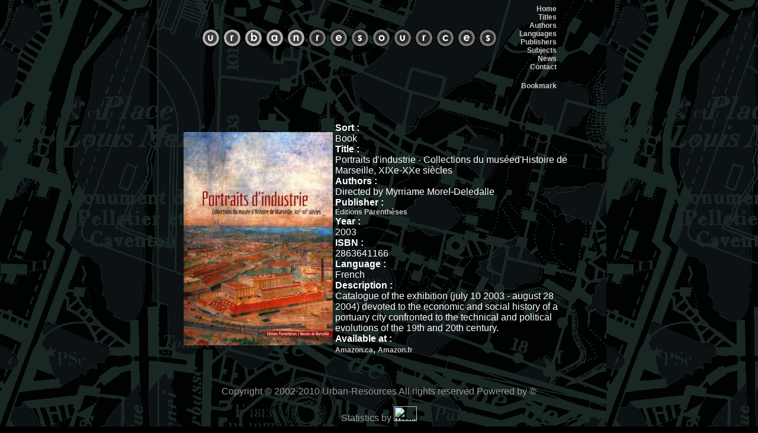

--- FILE ---
content_type: text/html;charset=iso-8859-1
request_url: https://urban-resources.net/pages/portraits_industrie.html
body_size: 2099
content:
<html>
<head>
<title>Urban Resources : Portraits d'industrie, Marseille, Myriame Morel-Deledalle, Parentheses</title>
<meta name="keywords" content="Portraits d'industrie, Marseille, Myriame Morel-Deledalle, Parentheses">
<meta name="description" content="Portraits d'industrie, Marseille, Myriame Morel-Deledalle, Parentheses">
<meta http-equiv="content-type" content="text/html;charset=iso-8859-1">
 
<meta name="robots" content="follow">
 
<style type="text/css">a:link{font-family:Arial,Helvetica;font-weight:bold;font-size:12px;text-decoration:none;color:#ccc}a:active{font-family:Arial,Helvetica;font-weight:bold;font-size:12px;text-decoration:none;color:#fff}a:visited{font-family:Arial,Helvetica;font-weight:bold;font-size:12px;text-decoration:none;color:#aaff80}a:hover{font-family:Arial,Helvetica;font-weight:bold;font-size:12px;text-decoration:none;color:#5f0}</style>
  <script type="text/javascript">var gaJsHost=(("https:"==document.location.protocol)?"https://ssl.":"http://www.");document.write(unescape("%3Cscript src='"+gaJsHost+"google-analytics.com/ga.js' type='text/javascript'%3E%3C/script%3E"));</script>
  <script type="text/javascript">try{var pageTracker=_gat._getTracker("UA-17162489-1");pageTracker._trackPageview();}catch(err){}</script>
  

</head>
<body bgcolor="#000000" background="/images/xbg.gif.pagespeed.ic.4-NYvlkUcl.webp" text="#999999" link="#cccccc" alink="#55ff00" vlink="#aaff80">
<div align="center"> 
  <table border="0" cellspacing="0" cellpadding="0" width="600" height="80">
    <tr> 
      <td valign="middle" width="500" height="80">
<p><img src="/images/xbando.gif.pagespeed.ic.ZkY5E60mp0.webp"></p>
         <br>
      
        <table border="0" cellspacing="0" cellpadding="0" width="500" height="18">
        </table>
      <td valign="bottom" width="3" height="80">
      <td align="right" valign="bottom" width="97" height="80"><a href="/index.html">Home</a><br>                                                                                
<a href="titles.html">Titles</a><br>
<a href="authors.html">Authors</a><br>
<a href="languages.html">Languages</a><br>
<a href="publishers.html">Publishers</a><br>
<a href="subjects.html">Subjects</a><br>
<a href="news_recommendations.html">News</a><br>
<a href="mailto:urbanresources@yahoo.fr?subject=Urban Resources">Contact</a><br>
      <br>
<!-- AddThis Button BEGIN --> <a class="addthis_button" href="http://www.addthis.com/bookmark.php?v=250&amp;username=urbanresources"><img src="http://s7.addthis.com/static/btn/sm-share-en.gif" alt="Bookmark and Share" style="border: 0pt none ;" height="16" width="83"></a>
      <script type="text/javascript" src="http://s7.addthis.com/js/250/addthis_widget.js#username=urbanresources"></script><!-- AddThis Button END -->
      <script type="text/javascript">var addthis_config={data_track_clickback:true}</script>
      </td>
    </tr>
  </tbody>
</table><p>&nbsp;</p><div align="center">
    <table width="667" border="0" height="304">
      <tr> 
        <td width="27%"><img src="/covers/xcover_0540_B.jpg.pagespeed.ic.NCIcAYBPpb.webp"></td>
        <td width="73%"> 
          <p><font color="#FFFFFF" face="Arial, Helvetica, sans-serif"><b>Sort 
            :</b> <br>
            Book<br>
            <b>Title :</b> <br>
            Portraits d'industrie - Collections du mus&eacute;ed'Histoire de Marseille, XIXe-XXe si&egrave;cles 
            <br>
            <b>Authors :</b> <br>
            Directed by Myrriame Morel-Deledalle<br>
            <b>Publisher :</b> <br>
<a href="parentheses_publishers.html">Editions Parenth&egrave;ses</a><br>
            <b>Year :</b> <br>
            2003<br>
            <b>ISBN :</b> <br>
2863641166<br>
            <b>Language :</b> <br>
            French<br>
            <b>Description :</b> <br>
            Catalogue of the exhibition (july 10 2003 - august 28 2004) devoted to the economic and social history of a portuary city confronted to the technical and political evolutions of the 19th and 20th century.<br>
  
 <b>Available at :</b> <br>
            <a href="http://www.amazon.ca/exec/obidos/ASIN/2863641166/zonetourcom06-20" target="_blank">Amazon.ca</a>, 
<a href="http://www.amazon.fr/exec/obidos/ASIN/2863641166/zonetour08-21" target="_blank">Amazon.fr</a> 
            </font></p>
        </td>
      </tr>
    </table>
  <p>&nbsp;</p></div>
  <p align="center"><font face="Arial, Helvetica, sans-serif">Copyright &copy; 2002-2010 
  Urban-Resources All rights reserved Powered by &copy;</font></p>
<p align="center"><font face="Arial, Helvetica, sans-serif">Statistics by</font> 
  <script language="JavaScript1.1">hsh=new Date();hsd=document;hsr=hsd.referrer.replace(/[<>]/g,'');hsi='<a href="http://www.xiti.com/xiti.asp?s=119878"';hsi+=' TARGET="_top"><img width="39" height="25" border=0 ';hsi+='src="http://logv22.xiti.com/hit.xiti?s=119878';hsi+='&p=';hsi+='&hl='+hsh.getHours()+'x'+hsh.getMinutes()+'x'+hsh.getSeconds();if(parseFloat(navigator.appVersion)>=4){Xiti_s=screen;hsi+='&r='+Xiti_s.width+'x'+Xiti_s.height+'x'+Xiti_s.pixelDepth+'x'+Xiti_s.colorDepth;}hsd.writeln(hsi+'&ref='+hsr.replace(/&/g,'$')+'" title="Mesurez votre audience"></a><\!--');</script>
  <noscript><a href="http://www.xiti.com/xiti.asp?s=119878" TARGET="_top"><img width="39" height="25" border=0 src="http://logv22.xiti.com/hit.xiti?s=119878&p=&" title="Mesurez votre audience"></a> </noscript><!--//-->
</div></body>

</html>















